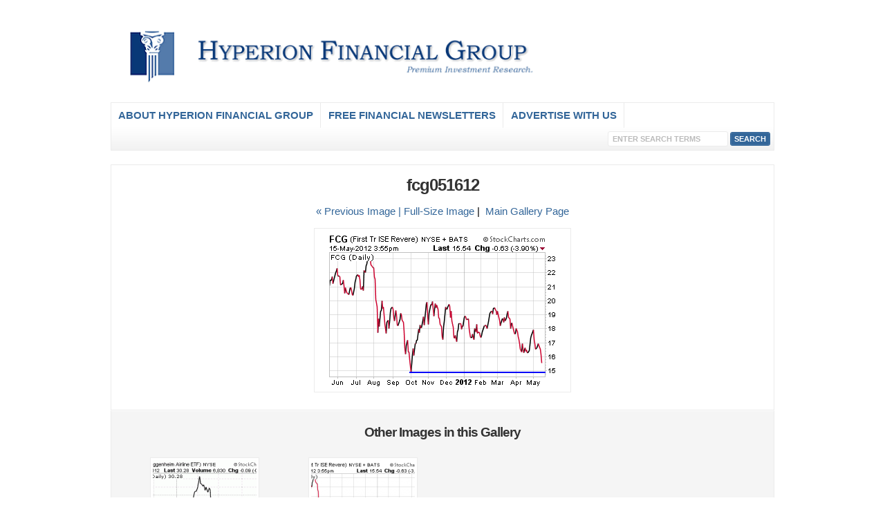

--- FILE ---
content_type: text/html; charset=UTF-8
request_url: https://hyperionfinancial.com/set-monthly-issue-may-2012/fcg051612/
body_size: 8927
content:
<!DOCTYPE html PUBLIC "-//W3C//DTD XHTML 1.0 Transitional//EN" "http://www.w3.org/TR/xhtml1/DTD/xhtml1-transitional.dtd">

<html xmlns="http://www.w3.org/1999/xhtml" lang="en-US">

<head profile="http://gmpg.org/xfn/11">

<meta http-equiv="X-UA-Compatible" content="IE=edge" />

<meta http-equiv="Content-Type" content="text/html; charset=UTF-8" />

<title>fcg051612 - Hyperion Financial Group LLC  : Hyperion Financial Group LLC</title>

<link rel="stylesheet" href="https://hyperionfinancial.com/wp-content/themes/wp-clearV6.0/style.css" type="text/css" media="screen" />

<link rel="stylesheet" href="https://hyperionfinancial.com/wp-content/themes/wp-clearV6.0/style-font.css" type="text/css" media="screen" />

	<!-- Responsive Design Resources -->
	<link rel="stylesheet" href="https://hyperionfinancial.com/wp-content/themes/wp-clearV6.0/style-responsive.css" type="text/css" media="screen" />
	<meta name="viewport" content="width=device-width,initial-scale=1" />

<link rel="pingback" href="https://hyperionfinancial.com/xmlrpc.php" />

<meta name='robots' content='index, follow, max-image-preview:large, max-snippet:-1, max-video-preview:-1' />
	<style>img:is([sizes="auto" i], [sizes^="auto," i]) { contain-intrinsic-size: 3000px 1500px }</style>
	
	<!-- This site is optimized with the Yoast SEO plugin v26.3 - https://yoast.com/wordpress/plugins/seo/ -->
	<link rel="canonical" href="https://hyperionfinancial.com/set-monthly-issue-may-2012/fcg051612/" />
	<meta property="og:locale" content="en_US" />
	<meta property="og:type" content="article" />
	<meta property="og:title" content="fcg051612 - Hyperion Financial Group LLC" />
	<meta property="og:url" content="https://hyperionfinancial.com/set-monthly-issue-may-2012/fcg051612/" />
	<meta property="og:site_name" content="Hyperion Financial Group LLC" />
	<meta property="og:image" content="https://hyperionfinancial.com/set-monthly-issue-may-2012/fcg051612" />
	<meta property="og:image:width" content="360" />
	<meta property="og:image:height" content="226" />
	<meta property="og:image:type" content="image/png" />
	<script type="application/ld+json" class="yoast-schema-graph">{"@context":"https://schema.org","@graph":[{"@type":"WebPage","@id":"https://hyperionfinancial.com/set-monthly-issue-may-2012/fcg051612/","url":"https://hyperionfinancial.com/set-monthly-issue-may-2012/fcg051612/","name":"fcg051612 - Hyperion Financial Group LLC","isPartOf":{"@id":"https://hyperionfinancial.com/#website"},"primaryImageOfPage":{"@id":"https://hyperionfinancial.com/set-monthly-issue-may-2012/fcg051612/#primaryimage"},"image":{"@id":"https://hyperionfinancial.com/set-monthly-issue-may-2012/fcg051612/#primaryimage"},"thumbnailUrl":"https://hyperionfinancial.com/wp-content/uploads/2015/03/fcg051612.png","datePublished":"2015-03-09T21:16:23+00:00","breadcrumb":{"@id":"https://hyperionfinancial.com/set-monthly-issue-may-2012/fcg051612/#breadcrumb"},"inLanguage":"en-US","potentialAction":[{"@type":"ReadAction","target":["https://hyperionfinancial.com/set-monthly-issue-may-2012/fcg051612/"]}]},{"@type":"ImageObject","inLanguage":"en-US","@id":"https://hyperionfinancial.com/set-monthly-issue-may-2012/fcg051612/#primaryimage","url":"https://hyperionfinancial.com/wp-content/uploads/2015/03/fcg051612.png","contentUrl":"https://hyperionfinancial.com/wp-content/uploads/2015/03/fcg051612.png","width":360,"height":226},{"@type":"BreadcrumbList","@id":"https://hyperionfinancial.com/set-monthly-issue-may-2012/fcg051612/#breadcrumb","itemListElement":[{"@type":"ListItem","position":1,"name":"Home","item":"https://hyperionfinancial.com/"},{"@type":"ListItem","position":2,"name":"SET Monthly Issue May 2012","item":"https://hyperionfinancial.com/set-monthly-issue-may-2012/"},{"@type":"ListItem","position":3,"name":"fcg051612"}]},{"@type":"WebSite","@id":"https://hyperionfinancial.com/#website","url":"https://hyperionfinancial.com/","name":"Hyperion Financial Group LLC","description":"Premium Investment Research","potentialAction":[{"@type":"SearchAction","target":{"@type":"EntryPoint","urlTemplate":"https://hyperionfinancial.com/?s={search_term_string}"},"query-input":{"@type":"PropertyValueSpecification","valueRequired":true,"valueName":"search_term_string"}}],"inLanguage":"en-US"}]}</script>
	<!-- / Yoast SEO plugin. -->


<link rel="alternate" type="application/rss+xml" title="Hyperion Financial Group LLC &raquo; Feed" href="https://hyperionfinancial.com/feed/" />
<link rel="alternate" type="application/rss+xml" title="Hyperion Financial Group LLC &raquo; Comments Feed" href="https://hyperionfinancial.com/comments/feed/" />
<script type="text/javascript">
/* <![CDATA[ */
window._wpemojiSettings = {"baseUrl":"https:\/\/s.w.org\/images\/core\/emoji\/16.0.1\/72x72\/","ext":".png","svgUrl":"https:\/\/s.w.org\/images\/core\/emoji\/16.0.1\/svg\/","svgExt":".svg","source":{"concatemoji":"https:\/\/hyperionfinancial.com\/wp-includes\/js\/wp-emoji-release.min.js?ver=f0d482721069d9e73c8fe7118f6d7454"}};
/*! This file is auto-generated */
!function(s,n){var o,i,e;function c(e){try{var t={supportTests:e,timestamp:(new Date).valueOf()};sessionStorage.setItem(o,JSON.stringify(t))}catch(e){}}function p(e,t,n){e.clearRect(0,0,e.canvas.width,e.canvas.height),e.fillText(t,0,0);var t=new Uint32Array(e.getImageData(0,0,e.canvas.width,e.canvas.height).data),a=(e.clearRect(0,0,e.canvas.width,e.canvas.height),e.fillText(n,0,0),new Uint32Array(e.getImageData(0,0,e.canvas.width,e.canvas.height).data));return t.every(function(e,t){return e===a[t]})}function u(e,t){e.clearRect(0,0,e.canvas.width,e.canvas.height),e.fillText(t,0,0);for(var n=e.getImageData(16,16,1,1),a=0;a<n.data.length;a++)if(0!==n.data[a])return!1;return!0}function f(e,t,n,a){switch(t){case"flag":return n(e,"\ud83c\udff3\ufe0f\u200d\u26a7\ufe0f","\ud83c\udff3\ufe0f\u200b\u26a7\ufe0f")?!1:!n(e,"\ud83c\udde8\ud83c\uddf6","\ud83c\udde8\u200b\ud83c\uddf6")&&!n(e,"\ud83c\udff4\udb40\udc67\udb40\udc62\udb40\udc65\udb40\udc6e\udb40\udc67\udb40\udc7f","\ud83c\udff4\u200b\udb40\udc67\u200b\udb40\udc62\u200b\udb40\udc65\u200b\udb40\udc6e\u200b\udb40\udc67\u200b\udb40\udc7f");case"emoji":return!a(e,"\ud83e\udedf")}return!1}function g(e,t,n,a){var r="undefined"!=typeof WorkerGlobalScope&&self instanceof WorkerGlobalScope?new OffscreenCanvas(300,150):s.createElement("canvas"),o=r.getContext("2d",{willReadFrequently:!0}),i=(o.textBaseline="top",o.font="600 32px Arial",{});return e.forEach(function(e){i[e]=t(o,e,n,a)}),i}function t(e){var t=s.createElement("script");t.src=e,t.defer=!0,s.head.appendChild(t)}"undefined"!=typeof Promise&&(o="wpEmojiSettingsSupports",i=["flag","emoji"],n.supports={everything:!0,everythingExceptFlag:!0},e=new Promise(function(e){s.addEventListener("DOMContentLoaded",e,{once:!0})}),new Promise(function(t){var n=function(){try{var e=JSON.parse(sessionStorage.getItem(o));if("object"==typeof e&&"number"==typeof e.timestamp&&(new Date).valueOf()<e.timestamp+604800&&"object"==typeof e.supportTests)return e.supportTests}catch(e){}return null}();if(!n){if("undefined"!=typeof Worker&&"undefined"!=typeof OffscreenCanvas&&"undefined"!=typeof URL&&URL.createObjectURL&&"undefined"!=typeof Blob)try{var e="postMessage("+g.toString()+"("+[JSON.stringify(i),f.toString(),p.toString(),u.toString()].join(",")+"));",a=new Blob([e],{type:"text/javascript"}),r=new Worker(URL.createObjectURL(a),{name:"wpTestEmojiSupports"});return void(r.onmessage=function(e){c(n=e.data),r.terminate(),t(n)})}catch(e){}c(n=g(i,f,p,u))}t(n)}).then(function(e){for(var t in e)n.supports[t]=e[t],n.supports.everything=n.supports.everything&&n.supports[t],"flag"!==t&&(n.supports.everythingExceptFlag=n.supports.everythingExceptFlag&&n.supports[t]);n.supports.everythingExceptFlag=n.supports.everythingExceptFlag&&!n.supports.flag,n.DOMReady=!1,n.readyCallback=function(){n.DOMReady=!0}}).then(function(){return e}).then(function(){var e;n.supports.everything||(n.readyCallback(),(e=n.source||{}).concatemoji?t(e.concatemoji):e.wpemoji&&e.twemoji&&(t(e.twemoji),t(e.wpemoji)))}))}((window,document),window._wpemojiSettings);
/* ]]> */
</script>
<style id='wp-emoji-styles-inline-css' type='text/css'>

	img.wp-smiley, img.emoji {
		display: inline !important;
		border: none !important;
		box-shadow: none !important;
		height: 1em !important;
		width: 1em !important;
		margin: 0 0.07em !important;
		vertical-align: -0.1em !important;
		background: none !important;
		padding: 0 !important;
	}
</style>
<link rel='stylesheet' id='wp-block-library-css' href='https://hyperionfinancial.com/wp-includes/css/dist/block-library/style.min.css?ver=f0d482721069d9e73c8fe7118f6d7454' type='text/css' media='all' />
<style id='classic-theme-styles-inline-css' type='text/css'>
/*! This file is auto-generated */
.wp-block-button__link{color:#fff;background-color:#32373c;border-radius:9999px;box-shadow:none;text-decoration:none;padding:calc(.667em + 2px) calc(1.333em + 2px);font-size:1.125em}.wp-block-file__button{background:#32373c;color:#fff;text-decoration:none}
</style>
<style id='global-styles-inline-css' type='text/css'>
:root{--wp--preset--aspect-ratio--square: 1;--wp--preset--aspect-ratio--4-3: 4/3;--wp--preset--aspect-ratio--3-4: 3/4;--wp--preset--aspect-ratio--3-2: 3/2;--wp--preset--aspect-ratio--2-3: 2/3;--wp--preset--aspect-ratio--16-9: 16/9;--wp--preset--aspect-ratio--9-16: 9/16;--wp--preset--color--black: #000000;--wp--preset--color--cyan-bluish-gray: #abb8c3;--wp--preset--color--white: #ffffff;--wp--preset--color--pale-pink: #f78da7;--wp--preset--color--vivid-red: #cf2e2e;--wp--preset--color--luminous-vivid-orange: #ff6900;--wp--preset--color--luminous-vivid-amber: #fcb900;--wp--preset--color--light-green-cyan: #7bdcb5;--wp--preset--color--vivid-green-cyan: #00d084;--wp--preset--color--pale-cyan-blue: #8ed1fc;--wp--preset--color--vivid-cyan-blue: #0693e3;--wp--preset--color--vivid-purple: #9b51e0;--wp--preset--gradient--vivid-cyan-blue-to-vivid-purple: linear-gradient(135deg,rgba(6,147,227,1) 0%,rgb(155,81,224) 100%);--wp--preset--gradient--light-green-cyan-to-vivid-green-cyan: linear-gradient(135deg,rgb(122,220,180) 0%,rgb(0,208,130) 100%);--wp--preset--gradient--luminous-vivid-amber-to-luminous-vivid-orange: linear-gradient(135deg,rgba(252,185,0,1) 0%,rgba(255,105,0,1) 100%);--wp--preset--gradient--luminous-vivid-orange-to-vivid-red: linear-gradient(135deg,rgba(255,105,0,1) 0%,rgb(207,46,46) 100%);--wp--preset--gradient--very-light-gray-to-cyan-bluish-gray: linear-gradient(135deg,rgb(238,238,238) 0%,rgb(169,184,195) 100%);--wp--preset--gradient--cool-to-warm-spectrum: linear-gradient(135deg,rgb(74,234,220) 0%,rgb(151,120,209) 20%,rgb(207,42,186) 40%,rgb(238,44,130) 60%,rgb(251,105,98) 80%,rgb(254,248,76) 100%);--wp--preset--gradient--blush-light-purple: linear-gradient(135deg,rgb(255,206,236) 0%,rgb(152,150,240) 100%);--wp--preset--gradient--blush-bordeaux: linear-gradient(135deg,rgb(254,205,165) 0%,rgb(254,45,45) 50%,rgb(107,0,62) 100%);--wp--preset--gradient--luminous-dusk: linear-gradient(135deg,rgb(255,203,112) 0%,rgb(199,81,192) 50%,rgb(65,88,208) 100%);--wp--preset--gradient--pale-ocean: linear-gradient(135deg,rgb(255,245,203) 0%,rgb(182,227,212) 50%,rgb(51,167,181) 100%);--wp--preset--gradient--electric-grass: linear-gradient(135deg,rgb(202,248,128) 0%,rgb(113,206,126) 100%);--wp--preset--gradient--midnight: linear-gradient(135deg,rgb(2,3,129) 0%,rgb(40,116,252) 100%);--wp--preset--font-size--small: 13px;--wp--preset--font-size--medium: 20px;--wp--preset--font-size--large: 36px;--wp--preset--font-size--x-large: 42px;--wp--preset--spacing--20: 0.44rem;--wp--preset--spacing--30: 0.67rem;--wp--preset--spacing--40: 1rem;--wp--preset--spacing--50: 1.5rem;--wp--preset--spacing--60: 2.25rem;--wp--preset--spacing--70: 3.38rem;--wp--preset--spacing--80: 5.06rem;--wp--preset--shadow--natural: 6px 6px 9px rgba(0, 0, 0, 0.2);--wp--preset--shadow--deep: 12px 12px 50px rgba(0, 0, 0, 0.4);--wp--preset--shadow--sharp: 6px 6px 0px rgba(0, 0, 0, 0.2);--wp--preset--shadow--outlined: 6px 6px 0px -3px rgba(255, 255, 255, 1), 6px 6px rgba(0, 0, 0, 1);--wp--preset--shadow--crisp: 6px 6px 0px rgba(0, 0, 0, 1);}:where(.is-layout-flex){gap: 0.5em;}:where(.is-layout-grid){gap: 0.5em;}body .is-layout-flex{display: flex;}.is-layout-flex{flex-wrap: wrap;align-items: center;}.is-layout-flex > :is(*, div){margin: 0;}body .is-layout-grid{display: grid;}.is-layout-grid > :is(*, div){margin: 0;}:where(.wp-block-columns.is-layout-flex){gap: 2em;}:where(.wp-block-columns.is-layout-grid){gap: 2em;}:where(.wp-block-post-template.is-layout-flex){gap: 1.25em;}:where(.wp-block-post-template.is-layout-grid){gap: 1.25em;}.has-black-color{color: var(--wp--preset--color--black) !important;}.has-cyan-bluish-gray-color{color: var(--wp--preset--color--cyan-bluish-gray) !important;}.has-white-color{color: var(--wp--preset--color--white) !important;}.has-pale-pink-color{color: var(--wp--preset--color--pale-pink) !important;}.has-vivid-red-color{color: var(--wp--preset--color--vivid-red) !important;}.has-luminous-vivid-orange-color{color: var(--wp--preset--color--luminous-vivid-orange) !important;}.has-luminous-vivid-amber-color{color: var(--wp--preset--color--luminous-vivid-amber) !important;}.has-light-green-cyan-color{color: var(--wp--preset--color--light-green-cyan) !important;}.has-vivid-green-cyan-color{color: var(--wp--preset--color--vivid-green-cyan) !important;}.has-pale-cyan-blue-color{color: var(--wp--preset--color--pale-cyan-blue) !important;}.has-vivid-cyan-blue-color{color: var(--wp--preset--color--vivid-cyan-blue) !important;}.has-vivid-purple-color{color: var(--wp--preset--color--vivid-purple) !important;}.has-black-background-color{background-color: var(--wp--preset--color--black) !important;}.has-cyan-bluish-gray-background-color{background-color: var(--wp--preset--color--cyan-bluish-gray) !important;}.has-white-background-color{background-color: var(--wp--preset--color--white) !important;}.has-pale-pink-background-color{background-color: var(--wp--preset--color--pale-pink) !important;}.has-vivid-red-background-color{background-color: var(--wp--preset--color--vivid-red) !important;}.has-luminous-vivid-orange-background-color{background-color: var(--wp--preset--color--luminous-vivid-orange) !important;}.has-luminous-vivid-amber-background-color{background-color: var(--wp--preset--color--luminous-vivid-amber) !important;}.has-light-green-cyan-background-color{background-color: var(--wp--preset--color--light-green-cyan) !important;}.has-vivid-green-cyan-background-color{background-color: var(--wp--preset--color--vivid-green-cyan) !important;}.has-pale-cyan-blue-background-color{background-color: var(--wp--preset--color--pale-cyan-blue) !important;}.has-vivid-cyan-blue-background-color{background-color: var(--wp--preset--color--vivid-cyan-blue) !important;}.has-vivid-purple-background-color{background-color: var(--wp--preset--color--vivid-purple) !important;}.has-black-border-color{border-color: var(--wp--preset--color--black) !important;}.has-cyan-bluish-gray-border-color{border-color: var(--wp--preset--color--cyan-bluish-gray) !important;}.has-white-border-color{border-color: var(--wp--preset--color--white) !important;}.has-pale-pink-border-color{border-color: var(--wp--preset--color--pale-pink) !important;}.has-vivid-red-border-color{border-color: var(--wp--preset--color--vivid-red) !important;}.has-luminous-vivid-orange-border-color{border-color: var(--wp--preset--color--luminous-vivid-orange) !important;}.has-luminous-vivid-amber-border-color{border-color: var(--wp--preset--color--luminous-vivid-amber) !important;}.has-light-green-cyan-border-color{border-color: var(--wp--preset--color--light-green-cyan) !important;}.has-vivid-green-cyan-border-color{border-color: var(--wp--preset--color--vivid-green-cyan) !important;}.has-pale-cyan-blue-border-color{border-color: var(--wp--preset--color--pale-cyan-blue) !important;}.has-vivid-cyan-blue-border-color{border-color: var(--wp--preset--color--vivid-cyan-blue) !important;}.has-vivid-purple-border-color{border-color: var(--wp--preset--color--vivid-purple) !important;}.has-vivid-cyan-blue-to-vivid-purple-gradient-background{background: var(--wp--preset--gradient--vivid-cyan-blue-to-vivid-purple) !important;}.has-light-green-cyan-to-vivid-green-cyan-gradient-background{background: var(--wp--preset--gradient--light-green-cyan-to-vivid-green-cyan) !important;}.has-luminous-vivid-amber-to-luminous-vivid-orange-gradient-background{background: var(--wp--preset--gradient--luminous-vivid-amber-to-luminous-vivid-orange) !important;}.has-luminous-vivid-orange-to-vivid-red-gradient-background{background: var(--wp--preset--gradient--luminous-vivid-orange-to-vivid-red) !important;}.has-very-light-gray-to-cyan-bluish-gray-gradient-background{background: var(--wp--preset--gradient--very-light-gray-to-cyan-bluish-gray) !important;}.has-cool-to-warm-spectrum-gradient-background{background: var(--wp--preset--gradient--cool-to-warm-spectrum) !important;}.has-blush-light-purple-gradient-background{background: var(--wp--preset--gradient--blush-light-purple) !important;}.has-blush-bordeaux-gradient-background{background: var(--wp--preset--gradient--blush-bordeaux) !important;}.has-luminous-dusk-gradient-background{background: var(--wp--preset--gradient--luminous-dusk) !important;}.has-pale-ocean-gradient-background{background: var(--wp--preset--gradient--pale-ocean) !important;}.has-electric-grass-gradient-background{background: var(--wp--preset--gradient--electric-grass) !important;}.has-midnight-gradient-background{background: var(--wp--preset--gradient--midnight) !important;}.has-small-font-size{font-size: var(--wp--preset--font-size--small) !important;}.has-medium-font-size{font-size: var(--wp--preset--font-size--medium) !important;}.has-large-font-size{font-size: var(--wp--preset--font-size--large) !important;}.has-x-large-font-size{font-size: var(--wp--preset--font-size--x-large) !important;}
:where(.wp-block-post-template.is-layout-flex){gap: 1.25em;}:where(.wp-block-post-template.is-layout-grid){gap: 1.25em;}
:where(.wp-block-columns.is-layout-flex){gap: 2em;}:where(.wp-block-columns.is-layout-grid){gap: 2em;}
:root :where(.wp-block-pullquote){font-size: 1.5em;line-height: 1.6;}
</style>
<script type="text/javascript" src="https://hyperionfinancial.com/wp-includes/js/jquery/jquery.min.js?ver=3.7.1" id="jquery-core-js"></script>
<script type="text/javascript" src="https://hyperionfinancial.com/wp-includes/js/jquery/jquery-migrate.min.js?ver=3.4.1" id="jquery-migrate-js"></script>
<script type="text/javascript" src="https://hyperionfinancial.com/wp-content/themes/wp-clearV6.0/js/flexslider.js?ver=f0d482721069d9e73c8fe7118f6d7454" id="flexslider-js"></script>
<script type="text/javascript" src="https://hyperionfinancial.com/wp-content/themes/wp-clearV6.0/js/external.js?ver=f0d482721069d9e73c8fe7118f6d7454" id="external-js"></script>
<script type="text/javascript" src="https://hyperionfinancial.com/wp-content/themes/wp-clearV6.0/js/suckerfish.js?ver=f0d482721069d9e73c8fe7118f6d7454" id="suckerfish-js"></script>
<script type="text/javascript" src="https://hyperionfinancial.com/wp-content/themes/wp-clearV6.0/js/suckerfish-cat.js?ver=f0d482721069d9e73c8fe7118f6d7454" id="suckerfish-cat-js"></script>
<script type="text/javascript" src="https://hyperionfinancial.com/wp-content/themes/wp-clearV6.0/js/jquery.mobilemenu.js?ver=f0d482721069d9e73c8fe7118f6d7454" id="mobilmenu-js"></script>
<link rel="https://api.w.org/" href="https://hyperionfinancial.com/wp-json/" /><link rel="alternate" title="JSON" type="application/json" href="https://hyperionfinancial.com/wp-json/wp/v2/media/3335" /><link rel="EditURI" type="application/rsd+xml" title="RSD" href="https://hyperionfinancial.com/xmlrpc.php?rsd" />
<link rel='shortlink' href='https://hyperionfinancial.com/?p=3335' />
<link rel="alternate" title="oEmbed (JSON)" type="application/json+oembed" href="https://hyperionfinancial.com/wp-json/oembed/1.0/embed?url=https%3A%2F%2Fhyperionfinancial.com%2Fset-monthly-issue-may-2012%2Ffcg051612%2F" />
<link rel="alternate" title="oEmbed (XML)" type="text/xml+oembed" href="https://hyperionfinancial.com/wp-json/oembed/1.0/embed?url=https%3A%2F%2Fhyperionfinancial.com%2Fset-monthly-issue-may-2012%2Ffcg051612%2F&#038;format=xml" />
<script type="text/javascript">
(function(url){
	if(/(?:Chrome\/26\.0\.1410\.63 Safari\/537\.31|WordfenceTestMonBot)/.test(navigator.userAgent)){ return; }
	var addEvent = function(evt, handler) {
		if (window.addEventListener) {
			document.addEventListener(evt, handler, false);
		} else if (window.attachEvent) {
			document.attachEvent('on' + evt, handler);
		}
	};
	var removeEvent = function(evt, handler) {
		if (window.removeEventListener) {
			document.removeEventListener(evt, handler, false);
		} else if (window.detachEvent) {
			document.detachEvent('on' + evt, handler);
		}
	};
	var evts = 'contextmenu dblclick drag dragend dragenter dragleave dragover dragstart drop keydown keypress keyup mousedown mousemove mouseout mouseover mouseup mousewheel scroll'.split(' ');
	var logHuman = function() {
		if (window.wfLogHumanRan) { return; }
		window.wfLogHumanRan = true;
		var wfscr = document.createElement('script');
		wfscr.type = 'text/javascript';
		wfscr.async = true;
		wfscr.src = url + '&r=' + Math.random();
		(document.getElementsByTagName('head')[0]||document.getElementsByTagName('body')[0]).appendChild(wfscr);
		for (var i = 0; i < evts.length; i++) {
			removeEvent(evts[i], logHuman);
		}
	};
	for (var i = 0; i < evts.length; i++) {
		addEvent(evts[i], logHuman);
	}
})('//hyperionfinancial.com/?wordfence_lh=1&hid=44CEAAB011D5375AE5231F4C3711A68D');
</script>
<!-- Alternate Stylesheet -->
<link href="https://hyperionfinancial.com/wp-content/themes/wp-clearV6.0/styles/default.css" rel="stylesheet" type="text/css" />

<!-- Custom Styles from Theme Setting Page -->
<style type="text/css">
#sitetitle .title {font-size:24px;font-weight:bold;font-family:Arial,Helvetica,sans-serif;}
#sitetitle .title,#sitetitle .description {float:none;text-indent:-999em;position:absolute;display:none;left:-999em;}
</style>

<!-- Styles from custom.css -->
<link href="https://hyperionfinancial.com/wp-content/themes/wp-clearV6.0/custom.css" rel="stylesheet" type="text/css" />

	<!-- MobileMenu JS -->
	<script type="text/javascript">
		jQuery(function () {
			jQuery('.nav').mobileMenu({ defaultText: 'Navigate to ...' });
			jQuery('.catnav').mobileMenu({ defaultText: 'Navigate to ... ', className: 'select-menu-catnav' });
		});
	</script>

	<!-- Media Queries Script for IE8 and Older -->
	<!--[if lt IE 9]>
		<script type="text/javascript" src="http://css3-mediaqueries-js.googlecode.com/svn/trunk/css3-mediaqueries.js"></script>
	<![endif]-->
<!-- Begin comScore Tag -->
<script>
  var _comscore = _comscore || [];
  _comscore.push({ c1: "2", c2: "16807273" });
  (function() {
    var s = document.createElement("script"), el = document.getElementsByTagName("script")[0]; s.async = true;
    s.src = (document.location.protocol == "https:" ? "https://sb" : "http://b") + ".scorecardresearch.com/beacon.js";
    el.parentNode.insertBefore(s, el);
  })();
</script>
<noscript>
  <img src="http://b.scorecardresearch.com/p?c1=2&c2=16807273&cv=2.0&cj=1" />
</noscript>
<!-- End comScore Tag -->

<!-- Facebook Pixel Code -->
<script>
!function(f,b,e,v,n,t,s){if(f.fbq)return;n=f.fbq=function(){n.callMethod?
n.callMethod.apply(n,arguments):n.queue.push(arguments)};if(!f._fbq)f._fbq=n;
n.push=n;n.loaded=!0;n.version='2.0';n.queue=[];t=b.createElement(e);t.async=!0;
t.src=v;s=b.getElementsByTagName(e)[0];s.parentNode.insertBefore(t,s)}(window,
document,'script','https://connect.facebook.net/en_US/fbevents.js');

fbq('init', '1713095575636536');
fbq('track', "PageView");</script>
<noscript><img height="1" width="1" style="display:none"
src="https://www.facebook.com/tr?id=1713095575636536&ev=PageView&noscript=1"
/></noscript>
<!-- End Facebook Pixel Code --><link rel="icon" href="https://hyperionfinancial.com/wp-content/uploads/2024/09/cropped-Hyperion-Financial-Favicon-2-32x32.png" sizes="32x32" />
<link rel="icon" href="https://hyperionfinancial.com/wp-content/uploads/2024/09/cropped-Hyperion-Financial-Favicon-2-192x192.png" sizes="192x192" />
<link rel="apple-touch-icon" href="https://hyperionfinancial.com/wp-content/uploads/2024/09/cropped-Hyperion-Financial-Favicon-2-180x180.png" />
<meta name="msapplication-TileImage" content="https://hyperionfinancial.com/wp-content/uploads/2024/09/cropped-Hyperion-Financial-Favicon-2-270x270.png" />
		<style type="text/css" id="wp-custom-css">
			p {
	font-size:15px;
	color:black;
}
li {
	font-size:15px;
	color:black;
}		</style>
		

</head>

<body class="attachment wp-singular attachment-template-default single single-attachment postid-3335 attachmentid-3335 attachment-png wp-theme-wp-clearV60 fwidth">


<div class="outer-wrap">

	
	<div id="wrap">

		<div id="header">
			<div id="head-content" class="clearfix">
									<div id="logo">
						<a href="https://hyperionfinancial.com" title="Hyperion Financial Group LLC"><img src="https://hyperionfinancial.com/wp-content/uploads/2014/12/HyperionMasthead980x100.png" alt="Hyperion Financial Group LLC" /></a>
					</div>
											</div>
		</div>


					<div class="nav-wrapper_cat">
				<div id="catnav">
					<ul class="catnav clearfix">
						<li id="menu-item-38" class="menu-item menu-item-type-post_type menu-item-object-page menu-item-home menu-item-has-children menu-item-38"><a href="https://hyperionfinancial.com/">About Hyperion Financial Group</a>
<ul class="sub-menu">
	<li id="menu-item-41" class="menu-item menu-item-type-post_type menu-item-object-page menu-item-41"><a href="https://hyperionfinancial.com/contact-us/">Contact Us</a></li>
	<li id="menu-item-40" class="menu-item menu-item-type-post_type menu-item-object-page menu-item-40"><a href="https://hyperionfinancial.com/terms-of-use/">Terms Of Use</a></li>
	<li id="menu-item-46" class="menu-item menu-item-type-post_type menu-item-object-page menu-item-46"><a href="https://hyperionfinancial.com/privacy-policy/">Privacy Policy</a></li>
	<li id="menu-item-3683" class="menu-item menu-item-type-post_type menu-item-object-page menu-item-3683"><a href="https://hyperionfinancial.com/whitelist-us/">Whitelist Us</a></li>
</ul>
</li>
<li id="menu-item-39" class="menu-item menu-item-type-post_type menu-item-object-page menu-item-39"><a href="https://hyperionfinancial.com/free-financial-newsletter/">Free Financial Newsletters</a></li>
<li id="menu-item-5926" class="menu-item menu-item-type-post_type menu-item-object-page menu-item-5926"><a href="https://hyperionfinancial.com/advertise-with-us/">Advertise With Us</a></li>
						<li class="search"><form id="searchform" method="get" action="https://hyperionfinancial.com/" ><input type="text" value="Enter Search Terms" onfocus="if (this.value == 'Enter Search Terms') {this.value = '';}" onblur="if (this.value == '') {this.value = 'Enter Search Terms';}" size="18" maxlength="50" name="s" id="searchfield" /><input type="submit" value="search" id="submitbutton" /></form>
</li>
					</ul>
				</div>
			</div>
		
		

		<div id="page" class="clearfix">

			<div class="page-border clearfix">


				<div id="contentleft" class="clearfix">


					<div id="content" class="clearfix">

						
						

						<div class="post-3335 attachment type-attachment status-inherit hentry" id="post-main-3335">

							<div class="entry">

								<h1 class="page-title entry-title" style="text-align:center;">fcg051612</h1>

								
								
								<p>
									<a href='https://hyperionfinancial.com/set-monthly-issue-may-2012/faa051512/'>&laquo; Previous Image | </a>									<a title="open the full-size image in a new window" href="https://hyperionfinancial.com/wp-content/uploads/2015/03/fcg051612.png" target="popupWindow" onclick="window.open(this.href, this.name,'width=1000,height=600,resizable=yes,scrollbars=yes,menubar=no,status=no'); return false;">Full-Size Image</a>&nbsp;|&nbsp;
									<a href="https://hyperionfinancial.com/set-monthly-issue-may-2012/" rel="bookmark">Main Gallery Page</a>
																	</p> 

								<!-- To display current image in the photo gallery -->
																<div><a title="open the full-size image in a new window" href="https://hyperionfinancial.com/wp-content/uploads/2015/03/fcg051612.png" target="popupWindow" onclick="window.open(this.href, this.name,'width=1000,height=600,resizable=yes,scrollbars=yes,menubar=no,status=no'); return false;"><img src="https://hyperionfinancial.com/wp-content/uploads/2015/03/fcg051612.png" alt="fcg051612"></a></div>

							</div>

							<div class="gallery-nav clearfix">
								<h3 style="text-align:center;">Other Images in this Gallery</h3>
								
		<style type="text/css">
			#gallery-1 {
				margin: auto;
			}
			#gallery-1 .gallery-item {
				float: left;
				margin-top: 10px;
				text-align: center;
				width: 25%;
			}
			#gallery-1 img {
				
			}
			#gallery-1 .gallery-caption {
				margin-left: 0;
			}
			/* see gallery_shortcode() in wp-includes/media.php */
		</style>
		<div id='gallery-1' class='gallery galleryid-3333 gallery-columns-4 gallery-size-thumbnail'><dl class='gallery-item'>
			<dt class='gallery-icon landscape'>
				<a href='https://hyperionfinancial.com/set-monthly-issue-may-2012/faa051512/'><img width="150" height="150" src="https://hyperionfinancial.com/wp-content/uploads/2015/03/faa051512-150x150.gif" class="attachment-thumbnail size-thumbnail" alt="" decoding="async" /></a>
			</dt></dl><dl class='gallery-item'>
			<dt class='gallery-icon landscape'>
				<a href='https://hyperionfinancial.com/set-monthly-issue-may-2012/fcg051612/'><img width="150" height="150" src="https://hyperionfinancial.com/wp-content/uploads/2015/03/fcg051612-150x150.png" class="attachment-thumbnail size-thumbnail" alt="" decoding="async" /></a>
			</dt></dl>
			<br style='clear: both' />
		</div>
							</div>

							
<!-- You can start editing here. -->

<div id="comments">

	<div class="allcomments">

	
					<!-- If comments are closed. -->
			<p class="nocomments">Comments are closed.</p>

		
	
	</div>

	
</div>
						</div>


					</div> <!-- End #content div -->

					
				</div> <!-- End #contentleft div -->


			</div> <!-- End .page-border div -->

		</div> <!-- End #page div -->

		
	</div> <!-- End #wrap div -->

		<div id="footer-widgets" class="maincontent">
		<div class="limit clearfix">
			<div class="footer-widget1">
				<div id="text-8" class="widget widget_text"><div class="widget-wrap"><h3 class="widgettitle"><span>About Hyperion Financial</span></h3>			<div class="textwidget"><ul>
<li><a href="https://hyperionfinancial.com/advertise-with-us/">Advertise With Us</a></li>
<li><a href="/contact-us/">Contact Us</a></li>
<li><a href="https://hyperionfinancial.com/guest-post-policy/">Guest Post Policy</a></li>
</ul>
</div>
		</div></div>			</div>
			<div class="footer-widget2">
				<div id="text-7" class="widget widget_text"><div class="widget-wrap"><h3 class="widgettitle"><span>FREE Financial Newsletters</span></h3>			<div class="textwidget"><ul>
<li><a href="https://dynamicwealthreport.com/" target="_blank" rel="noopener">Dynamic Wealth Report</a></li>
<li><a href="https://dividendstocksresearch.com/" target="_blank" rel="noopener">Dividend Stocks Research</a></li>
<li><a href="https://real-estate-research.com/" target="_blank" rel="noopener">Real Estate Research</a></li>
<li><a href="https://optionstradingresearch.com/" target="_blank" rel="noopener">Options Trading Research</a></li>
<li><a href="https://pennystockresearch.com/" target="_blank" rel="noopener">Penny Stock Research</a></li>
<li><a href="https://commoditytradingresearch.com/" target="_blank" rel="noopener">Commodity Trading Research</a></li>
<li><a href="https://etftradingresearch.com/" target="_blank" rel="noopener">ETF Trading Research</a></li>
</ul>
</div>
		</div></div>			</div>
			<div class="footer-widget3">
				<div id="text-9" class="widget widget_text"><div class="widget-wrap"><h3 class="widgettitle"><span>Legals</span></h3>			<div class="textwidget"><ul>
<li><a href="https://hyperionfinancial.com/privacy-policy/">Privacy Policy</a></li>
<li><a href="https://hyperionfinancial.com/terms-of-use-and-conditions-of-sale/">Terms of Use &amp; Conditions of Sale</a></li>
<li><a href="https://dynamicwealthreport.com/list-of-disclosures/">17B Disclosures</a></li>
<li><a href="https://hyperionfinancial.com/do-not-sell-my-information/">Do Not Sell My Information</a></li>
</ul>
</div>
		</div></div>			</div>
			<div class="footer-widget4">
				<div id="block-3" class="widget widget_block widget_media_image"><div class="widget-wrap">
<figure class="wp-block-image size-full"><a href="https://www.getnetpicks.com/int-zero-dte" target="_blank" rel=" noreferrer noopener"><img loading="lazy" decoding="async" width="1080" height="1080" src="https://hyperionfinancial.com/wp-content/uploads/2024/05/2024-05-NETP-Zero-DTE-Options-Strategy-Website-Banner-Ad.png" alt="" class="wp-image-6178" srcset="https://hyperionfinancial.com/wp-content/uploads/2024/05/2024-05-NETP-Zero-DTE-Options-Strategy-Website-Banner-Ad.png 1080w, https://hyperionfinancial.com/wp-content/uploads/2024/05/2024-05-NETP-Zero-DTE-Options-Strategy-Website-Banner-Ad-300x300.png 300w, https://hyperionfinancial.com/wp-content/uploads/2024/05/2024-05-NETP-Zero-DTE-Options-Strategy-Website-Banner-Ad-1024x1024.png 1024w, https://hyperionfinancial.com/wp-content/uploads/2024/05/2024-05-NETP-Zero-DTE-Options-Strategy-Website-Banner-Ad-150x150.png 150w, https://hyperionfinancial.com/wp-content/uploads/2024/05/2024-05-NETP-Zero-DTE-Options-Strategy-Website-Banner-Ad-768x768.png 768w" sizes="auto, (max-width: 1080px) 100vw, 1080px" /></a></figure>
</div></div>			</div>
		</div>
	</div> <!-- End #footer-widgets div -->
	
	<div id="footer">
		<div class="limit clearfix">
			<p class="footurl"><a href="https://hyperionfinancial.com">Hyperion Financial Group LLC</a></p>
						&copy;  2025 Hyperion Financial Group LLC. All rights reserved. <a href="http://www.solostream.com" rel="nofollow">Theme by Solostream</a>.
		</div>
	</div> <!-- End #footer div -->

</div> <!-- End #outerwrap div -->

<script type="speculationrules">
{"prefetch":[{"source":"document","where":{"and":[{"href_matches":"\/*"},{"not":{"href_matches":["\/wp-*.php","\/wp-admin\/*","\/wp-content\/uploads\/*","\/wp-content\/*","\/wp-content\/plugins\/*","\/wp-content\/themes\/wp-clearV6.0\/*","\/*\\?(.+)"]}},{"not":{"selector_matches":"a[rel~=\"nofollow\"]"}},{"not":{"selector_matches":".no-prefetch, .no-prefetch a"}}]},"eagerness":"conservative"}]}
</script>
<script type="text/javascript" src="https://hyperionfinancial.com/wp-includes/js/comment-reply.min.js?ver=f0d482721069d9e73c8fe7118f6d7454" id="comment-reply-js" async="async" data-wp-strategy="async"></script>

</body>

</html>